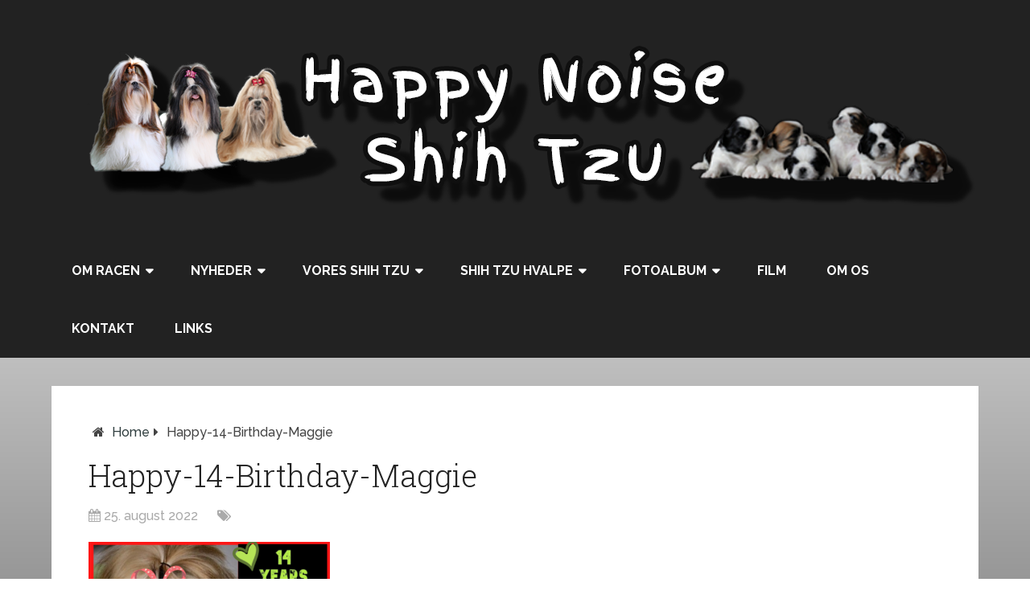

--- FILE ---
content_type: text/html; charset=UTF-8
request_url: https://happynoise.dk/2022/08/25/18-8-2022-14-aars-foedselsdag/happy-14-birthday-maggie/
body_size: 14947
content:
<!DOCTYPE html>
<html class="no-js" lang="da-DK">
<head itemscope itemtype="http://schema.org/WebSite">
	<meta charset="UTF-8">
	<!-- Always force latest IE rendering engine (even in intranet) & Chrome Frame -->
	<!--[if IE ]>
	<meta http-equiv="X-UA-Compatible" content="IE=edge,chrome=1">
	<![endif]-->
	<link rel="profile" href="http://gmpg.org/xfn/11" />
	
        
        
        
                    <meta name="viewport" content="width=device-width, initial-scale=1">
            <meta name="apple-mobile-web-app-capable" content="yes">
            <meta name="apple-mobile-web-app-status-bar-style" content="black">
        
                                    <link rel="prefetch" href="https://happynoise.dk">
                <link rel="prerender" href="https://happynoise.dk">
                    
        <meta itemprop="name" content="Happy Noise Shih Tzu" />
        <meta itemprop="url" content="https://happynoise.dk" />

                                        	<link rel="pingback" href="https://happynoise.dk/xmlrpc.php" />
	<meta name='robots' content='index, follow, max-image-preview:large, max-snippet:-1, max-video-preview:-1' />
<script type="text/javascript">document.documentElement.className = document.documentElement.className.replace( /\bno-js\b/,'js' );</script>
	<!-- This site is optimized with the Yoast SEO plugin v26.5 - https://yoast.com/wordpress/plugins/seo/ -->
	<title>Happy-14-Birthday-Maggie - Happy Noise Shih Tzu</title>
	<link rel="canonical" href="https://happynoise.dk/2022/08/25/18-8-2022-14-aars-foedselsdag/happy-14-birthday-maggie/" />
	<script type="application/ld+json" class="yoast-schema-graph">{"@context":"https://schema.org","@graph":[{"@type":"WebPage","@id":"https://happynoise.dk/2022/08/25/18-8-2022-14-aars-foedselsdag/happy-14-birthday-maggie/","url":"https://happynoise.dk/2022/08/25/18-8-2022-14-aars-foedselsdag/happy-14-birthday-maggie/","name":"Happy-14-Birthday-Maggie - Happy Noise Shih Tzu","isPartOf":{"@id":"https://happynoise.dk/#website"},"primaryImageOfPage":{"@id":"https://happynoise.dk/2022/08/25/18-8-2022-14-aars-foedselsdag/happy-14-birthday-maggie/#primaryimage"},"image":{"@id":"https://happynoise.dk/2022/08/25/18-8-2022-14-aars-foedselsdag/happy-14-birthday-maggie/#primaryimage"},"thumbnailUrl":"https://happynoise.dk/wp-content/uploads/2022/08/Happy-14-Birthday-Maggie.png","datePublished":"2022-08-25T07:08:50+00:00","breadcrumb":{"@id":"https://happynoise.dk/2022/08/25/18-8-2022-14-aars-foedselsdag/happy-14-birthday-maggie/#breadcrumb"},"inLanguage":"da-DK","potentialAction":[{"@type":"ReadAction","target":["https://happynoise.dk/2022/08/25/18-8-2022-14-aars-foedselsdag/happy-14-birthday-maggie/"]}]},{"@type":"ImageObject","inLanguage":"da-DK","@id":"https://happynoise.dk/2022/08/25/18-8-2022-14-aars-foedselsdag/happy-14-birthday-maggie/#primaryimage","url":"https://happynoise.dk/wp-content/uploads/2022/08/Happy-14-Birthday-Maggie.png","contentUrl":"https://happynoise.dk/wp-content/uploads/2022/08/Happy-14-Birthday-Maggie.png","width":940,"height":788},{"@type":"BreadcrumbList","@id":"https://happynoise.dk/2022/08/25/18-8-2022-14-aars-foedselsdag/happy-14-birthday-maggie/#breadcrumb","itemListElement":[{"@type":"ListItem","position":1,"name":"Hjem","item":"https://happynoise.dk/"},{"@type":"ListItem","position":2,"name":"18/8-2022 14 års fødselsdag!","item":"https://happynoise.dk/2022/08/25/18-8-2022-14-aars-foedselsdag/"},{"@type":"ListItem","position":3,"name":"Happy-14-Birthday-Maggie"}]},{"@type":"WebSite","@id":"https://happynoise.dk/#website","url":"https://happynoise.dk/","name":"Happy Noise Shih Tzu","description":"Happy Noise Shih Tzu","potentialAction":[{"@type":"SearchAction","target":{"@type":"EntryPoint","urlTemplate":"https://happynoise.dk/?s={search_term_string}"},"query-input":{"@type":"PropertyValueSpecification","valueRequired":true,"valueName":"search_term_string"}}],"inLanguage":"da-DK"}]}</script>
	<!-- / Yoast SEO plugin. -->


<link rel="alternate" type="application/rss+xml" title="Happy Noise Shih Tzu &raquo; Feed" href="https://happynoise.dk/feed/" />
<link rel="alternate" type="application/rss+xml" title="Happy Noise Shih Tzu &raquo;-kommentar-feed" href="https://happynoise.dk/comments/feed/" />
<link rel="alternate" type="application/rss+xml" title="Happy Noise Shih Tzu &raquo; Happy-14-Birthday-Maggie-kommentar-feed" href="https://happynoise.dk/2022/08/25/18-8-2022-14-aars-foedselsdag/happy-14-birthday-maggie/feed/" />
<link rel="alternate" title="oEmbed (JSON)" type="application/json+oembed" href="https://happynoise.dk/wp-json/oembed/1.0/embed?url=https%3A%2F%2Fhappynoise.dk%2F2022%2F08%2F25%2F18-8-2022-14-aars-foedselsdag%2Fhappy-14-birthday-maggie%2F" />
<link rel="alternate" title="oEmbed (XML)" type="text/xml+oembed" href="https://happynoise.dk/wp-json/oembed/1.0/embed?url=https%3A%2F%2Fhappynoise.dk%2F2022%2F08%2F25%2F18-8-2022-14-aars-foedselsdag%2Fhappy-14-birthday-maggie%2F&#038;format=xml" />
		<!-- This site uses the Google Analytics by MonsterInsights plugin v9.10.1 - Using Analytics tracking - https://www.monsterinsights.com/ -->
							<script src="//www.googletagmanager.com/gtag/js?id=G-DQNKLBV23M"  data-cfasync="false" data-wpfc-render="false" type="text/javascript" async></script>
			<script data-cfasync="false" data-wpfc-render="false" type="text/javascript">
				var mi_version = '9.10.1';
				var mi_track_user = true;
				var mi_no_track_reason = '';
								var MonsterInsightsDefaultLocations = {"page_location":"https:\/\/happynoise.dk\/2022\/08\/25\/18-8-2022-14-aars-foedselsdag\/happy-14-birthday-maggie\/"};
								if ( typeof MonsterInsightsPrivacyGuardFilter === 'function' ) {
					var MonsterInsightsLocations = (typeof MonsterInsightsExcludeQuery === 'object') ? MonsterInsightsPrivacyGuardFilter( MonsterInsightsExcludeQuery ) : MonsterInsightsPrivacyGuardFilter( MonsterInsightsDefaultLocations );
				} else {
					var MonsterInsightsLocations = (typeof MonsterInsightsExcludeQuery === 'object') ? MonsterInsightsExcludeQuery : MonsterInsightsDefaultLocations;
				}

								var disableStrs = [
										'ga-disable-G-DQNKLBV23M',
									];

				/* Function to detect opted out users */
				function __gtagTrackerIsOptedOut() {
					for (var index = 0; index < disableStrs.length; index++) {
						if (document.cookie.indexOf(disableStrs[index] + '=true') > -1) {
							return true;
						}
					}

					return false;
				}

				/* Disable tracking if the opt-out cookie exists. */
				if (__gtagTrackerIsOptedOut()) {
					for (var index = 0; index < disableStrs.length; index++) {
						window[disableStrs[index]] = true;
					}
				}

				/* Opt-out function */
				function __gtagTrackerOptout() {
					for (var index = 0; index < disableStrs.length; index++) {
						document.cookie = disableStrs[index] + '=true; expires=Thu, 31 Dec 2099 23:59:59 UTC; path=/';
						window[disableStrs[index]] = true;
					}
				}

				if ('undefined' === typeof gaOptout) {
					function gaOptout() {
						__gtagTrackerOptout();
					}
				}
								window.dataLayer = window.dataLayer || [];

				window.MonsterInsightsDualTracker = {
					helpers: {},
					trackers: {},
				};
				if (mi_track_user) {
					function __gtagDataLayer() {
						dataLayer.push(arguments);
					}

					function __gtagTracker(type, name, parameters) {
						if (!parameters) {
							parameters = {};
						}

						if (parameters.send_to) {
							__gtagDataLayer.apply(null, arguments);
							return;
						}

						if (type === 'event') {
														parameters.send_to = monsterinsights_frontend.v4_id;
							var hookName = name;
							if (typeof parameters['event_category'] !== 'undefined') {
								hookName = parameters['event_category'] + ':' + name;
							}

							if (typeof MonsterInsightsDualTracker.trackers[hookName] !== 'undefined') {
								MonsterInsightsDualTracker.trackers[hookName](parameters);
							} else {
								__gtagDataLayer('event', name, parameters);
							}
							
						} else {
							__gtagDataLayer.apply(null, arguments);
						}
					}

					__gtagTracker('js', new Date());
					__gtagTracker('set', {
						'developer_id.dZGIzZG': true,
											});
					if ( MonsterInsightsLocations.page_location ) {
						__gtagTracker('set', MonsterInsightsLocations);
					}
										__gtagTracker('config', 'G-DQNKLBV23M', {"forceSSL":"true"} );
										window.gtag = __gtagTracker;										(function () {
						/* https://developers.google.com/analytics/devguides/collection/analyticsjs/ */
						/* ga and __gaTracker compatibility shim. */
						var noopfn = function () {
							return null;
						};
						var newtracker = function () {
							return new Tracker();
						};
						var Tracker = function () {
							return null;
						};
						var p = Tracker.prototype;
						p.get = noopfn;
						p.set = noopfn;
						p.send = function () {
							var args = Array.prototype.slice.call(arguments);
							args.unshift('send');
							__gaTracker.apply(null, args);
						};
						var __gaTracker = function () {
							var len = arguments.length;
							if (len === 0) {
								return;
							}
							var f = arguments[len - 1];
							if (typeof f !== 'object' || f === null || typeof f.hitCallback !== 'function') {
								if ('send' === arguments[0]) {
									var hitConverted, hitObject = false, action;
									if ('event' === arguments[1]) {
										if ('undefined' !== typeof arguments[3]) {
											hitObject = {
												'eventAction': arguments[3],
												'eventCategory': arguments[2],
												'eventLabel': arguments[4],
												'value': arguments[5] ? arguments[5] : 1,
											}
										}
									}
									if ('pageview' === arguments[1]) {
										if ('undefined' !== typeof arguments[2]) {
											hitObject = {
												'eventAction': 'page_view',
												'page_path': arguments[2],
											}
										}
									}
									if (typeof arguments[2] === 'object') {
										hitObject = arguments[2];
									}
									if (typeof arguments[5] === 'object') {
										Object.assign(hitObject, arguments[5]);
									}
									if ('undefined' !== typeof arguments[1].hitType) {
										hitObject = arguments[1];
										if ('pageview' === hitObject.hitType) {
											hitObject.eventAction = 'page_view';
										}
									}
									if (hitObject) {
										action = 'timing' === arguments[1].hitType ? 'timing_complete' : hitObject.eventAction;
										hitConverted = mapArgs(hitObject);
										__gtagTracker('event', action, hitConverted);
									}
								}
								return;
							}

							function mapArgs(args) {
								var arg, hit = {};
								var gaMap = {
									'eventCategory': 'event_category',
									'eventAction': 'event_action',
									'eventLabel': 'event_label',
									'eventValue': 'event_value',
									'nonInteraction': 'non_interaction',
									'timingCategory': 'event_category',
									'timingVar': 'name',
									'timingValue': 'value',
									'timingLabel': 'event_label',
									'page': 'page_path',
									'location': 'page_location',
									'title': 'page_title',
									'referrer' : 'page_referrer',
								};
								for (arg in args) {
																		if (!(!args.hasOwnProperty(arg) || !gaMap.hasOwnProperty(arg))) {
										hit[gaMap[arg]] = args[arg];
									} else {
										hit[arg] = args[arg];
									}
								}
								return hit;
							}

							try {
								f.hitCallback();
							} catch (ex) {
							}
						};
						__gaTracker.create = newtracker;
						__gaTracker.getByName = newtracker;
						__gaTracker.getAll = function () {
							return [];
						};
						__gaTracker.remove = noopfn;
						__gaTracker.loaded = true;
						window['__gaTracker'] = __gaTracker;
					})();
									} else {
										console.log("");
					(function () {
						function __gtagTracker() {
							return null;
						}

						window['__gtagTracker'] = __gtagTracker;
						window['gtag'] = __gtagTracker;
					})();
									}
			</script>
							<!-- / Google Analytics by MonsterInsights -->
		<style id='wp-img-auto-sizes-contain-inline-css' type='text/css'>
img:is([sizes=auto i],[sizes^="auto," i]){contain-intrinsic-size:3000px 1500px}
/*# sourceURL=wp-img-auto-sizes-contain-inline-css */
</style>
<style id='wp-emoji-styles-inline-css' type='text/css'>

	img.wp-smiley, img.emoji {
		display: inline !important;
		border: none !important;
		box-shadow: none !important;
		height: 1em !important;
		width: 1em !important;
		margin: 0 0.07em !important;
		vertical-align: -0.1em !important;
		background: none !important;
		padding: 0 !important;
	}
/*# sourceURL=wp-emoji-styles-inline-css */
</style>
<style id='wp-block-library-inline-css' type='text/css'>
:root{--wp-block-synced-color:#7a00df;--wp-block-synced-color--rgb:122,0,223;--wp-bound-block-color:var(--wp-block-synced-color);--wp-editor-canvas-background:#ddd;--wp-admin-theme-color:#007cba;--wp-admin-theme-color--rgb:0,124,186;--wp-admin-theme-color-darker-10:#006ba1;--wp-admin-theme-color-darker-10--rgb:0,107,160.5;--wp-admin-theme-color-darker-20:#005a87;--wp-admin-theme-color-darker-20--rgb:0,90,135;--wp-admin-border-width-focus:2px}@media (min-resolution:192dpi){:root{--wp-admin-border-width-focus:1.5px}}.wp-element-button{cursor:pointer}:root .has-very-light-gray-background-color{background-color:#eee}:root .has-very-dark-gray-background-color{background-color:#313131}:root .has-very-light-gray-color{color:#eee}:root .has-very-dark-gray-color{color:#313131}:root .has-vivid-green-cyan-to-vivid-cyan-blue-gradient-background{background:linear-gradient(135deg,#00d084,#0693e3)}:root .has-purple-crush-gradient-background{background:linear-gradient(135deg,#34e2e4,#4721fb 50%,#ab1dfe)}:root .has-hazy-dawn-gradient-background{background:linear-gradient(135deg,#faaca8,#dad0ec)}:root .has-subdued-olive-gradient-background{background:linear-gradient(135deg,#fafae1,#67a671)}:root .has-atomic-cream-gradient-background{background:linear-gradient(135deg,#fdd79a,#004a59)}:root .has-nightshade-gradient-background{background:linear-gradient(135deg,#330968,#31cdcf)}:root .has-midnight-gradient-background{background:linear-gradient(135deg,#020381,#2874fc)}:root{--wp--preset--font-size--normal:16px;--wp--preset--font-size--huge:42px}.has-regular-font-size{font-size:1em}.has-larger-font-size{font-size:2.625em}.has-normal-font-size{font-size:var(--wp--preset--font-size--normal)}.has-huge-font-size{font-size:var(--wp--preset--font-size--huge)}.has-text-align-center{text-align:center}.has-text-align-left{text-align:left}.has-text-align-right{text-align:right}.has-fit-text{white-space:nowrap!important}#end-resizable-editor-section{display:none}.aligncenter{clear:both}.items-justified-left{justify-content:flex-start}.items-justified-center{justify-content:center}.items-justified-right{justify-content:flex-end}.items-justified-space-between{justify-content:space-between}.screen-reader-text{border:0;clip-path:inset(50%);height:1px;margin:-1px;overflow:hidden;padding:0;position:absolute;width:1px;word-wrap:normal!important}.screen-reader-text:focus{background-color:#ddd;clip-path:none;color:#444;display:block;font-size:1em;height:auto;left:5px;line-height:normal;padding:15px 23px 14px;text-decoration:none;top:5px;width:auto;z-index:100000}html :where(.has-border-color){border-style:solid}html :where([style*=border-top-color]){border-top-style:solid}html :where([style*=border-right-color]){border-right-style:solid}html :where([style*=border-bottom-color]){border-bottom-style:solid}html :where([style*=border-left-color]){border-left-style:solid}html :where([style*=border-width]){border-style:solid}html :where([style*=border-top-width]){border-top-style:solid}html :where([style*=border-right-width]){border-right-style:solid}html :where([style*=border-bottom-width]){border-bottom-style:solid}html :where([style*=border-left-width]){border-left-style:solid}html :where(img[class*=wp-image-]){height:auto;max-width:100%}:where(figure){margin:0 0 1em}html :where(.is-position-sticky){--wp-admin--admin-bar--position-offset:var(--wp-admin--admin-bar--height,0px)}@media screen and (max-width:600px){html :where(.is-position-sticky){--wp-admin--admin-bar--position-offset:0px}}

/*# sourceURL=wp-block-library-inline-css */
</style><style id='global-styles-inline-css' type='text/css'>
:root{--wp--preset--aspect-ratio--square: 1;--wp--preset--aspect-ratio--4-3: 4/3;--wp--preset--aspect-ratio--3-4: 3/4;--wp--preset--aspect-ratio--3-2: 3/2;--wp--preset--aspect-ratio--2-3: 2/3;--wp--preset--aspect-ratio--16-9: 16/9;--wp--preset--aspect-ratio--9-16: 9/16;--wp--preset--color--black: #000000;--wp--preset--color--cyan-bluish-gray: #abb8c3;--wp--preset--color--white: #ffffff;--wp--preset--color--pale-pink: #f78da7;--wp--preset--color--vivid-red: #cf2e2e;--wp--preset--color--luminous-vivid-orange: #ff6900;--wp--preset--color--luminous-vivid-amber: #fcb900;--wp--preset--color--light-green-cyan: #7bdcb5;--wp--preset--color--vivid-green-cyan: #00d084;--wp--preset--color--pale-cyan-blue: #8ed1fc;--wp--preset--color--vivid-cyan-blue: #0693e3;--wp--preset--color--vivid-purple: #9b51e0;--wp--preset--gradient--vivid-cyan-blue-to-vivid-purple: linear-gradient(135deg,rgb(6,147,227) 0%,rgb(155,81,224) 100%);--wp--preset--gradient--light-green-cyan-to-vivid-green-cyan: linear-gradient(135deg,rgb(122,220,180) 0%,rgb(0,208,130) 100%);--wp--preset--gradient--luminous-vivid-amber-to-luminous-vivid-orange: linear-gradient(135deg,rgb(252,185,0) 0%,rgb(255,105,0) 100%);--wp--preset--gradient--luminous-vivid-orange-to-vivid-red: linear-gradient(135deg,rgb(255,105,0) 0%,rgb(207,46,46) 100%);--wp--preset--gradient--very-light-gray-to-cyan-bluish-gray: linear-gradient(135deg,rgb(238,238,238) 0%,rgb(169,184,195) 100%);--wp--preset--gradient--cool-to-warm-spectrum: linear-gradient(135deg,rgb(74,234,220) 0%,rgb(151,120,209) 20%,rgb(207,42,186) 40%,rgb(238,44,130) 60%,rgb(251,105,98) 80%,rgb(254,248,76) 100%);--wp--preset--gradient--blush-light-purple: linear-gradient(135deg,rgb(255,206,236) 0%,rgb(152,150,240) 100%);--wp--preset--gradient--blush-bordeaux: linear-gradient(135deg,rgb(254,205,165) 0%,rgb(254,45,45) 50%,rgb(107,0,62) 100%);--wp--preset--gradient--luminous-dusk: linear-gradient(135deg,rgb(255,203,112) 0%,rgb(199,81,192) 50%,rgb(65,88,208) 100%);--wp--preset--gradient--pale-ocean: linear-gradient(135deg,rgb(255,245,203) 0%,rgb(182,227,212) 50%,rgb(51,167,181) 100%);--wp--preset--gradient--electric-grass: linear-gradient(135deg,rgb(202,248,128) 0%,rgb(113,206,126) 100%);--wp--preset--gradient--midnight: linear-gradient(135deg,rgb(2,3,129) 0%,rgb(40,116,252) 100%);--wp--preset--font-size--small: 13px;--wp--preset--font-size--medium: 20px;--wp--preset--font-size--large: 36px;--wp--preset--font-size--x-large: 42px;--wp--preset--spacing--20: 0.44rem;--wp--preset--spacing--30: 0.67rem;--wp--preset--spacing--40: 1rem;--wp--preset--spacing--50: 1.5rem;--wp--preset--spacing--60: 2.25rem;--wp--preset--spacing--70: 3.38rem;--wp--preset--spacing--80: 5.06rem;--wp--preset--shadow--natural: 6px 6px 9px rgba(0, 0, 0, 0.2);--wp--preset--shadow--deep: 12px 12px 50px rgba(0, 0, 0, 0.4);--wp--preset--shadow--sharp: 6px 6px 0px rgba(0, 0, 0, 0.2);--wp--preset--shadow--outlined: 6px 6px 0px -3px rgb(255, 255, 255), 6px 6px rgb(0, 0, 0);--wp--preset--shadow--crisp: 6px 6px 0px rgb(0, 0, 0);}:where(.is-layout-flex){gap: 0.5em;}:where(.is-layout-grid){gap: 0.5em;}body .is-layout-flex{display: flex;}.is-layout-flex{flex-wrap: wrap;align-items: center;}.is-layout-flex > :is(*, div){margin: 0;}body .is-layout-grid{display: grid;}.is-layout-grid > :is(*, div){margin: 0;}:where(.wp-block-columns.is-layout-flex){gap: 2em;}:where(.wp-block-columns.is-layout-grid){gap: 2em;}:where(.wp-block-post-template.is-layout-flex){gap: 1.25em;}:where(.wp-block-post-template.is-layout-grid){gap: 1.25em;}.has-black-color{color: var(--wp--preset--color--black) !important;}.has-cyan-bluish-gray-color{color: var(--wp--preset--color--cyan-bluish-gray) !important;}.has-white-color{color: var(--wp--preset--color--white) !important;}.has-pale-pink-color{color: var(--wp--preset--color--pale-pink) !important;}.has-vivid-red-color{color: var(--wp--preset--color--vivid-red) !important;}.has-luminous-vivid-orange-color{color: var(--wp--preset--color--luminous-vivid-orange) !important;}.has-luminous-vivid-amber-color{color: var(--wp--preset--color--luminous-vivid-amber) !important;}.has-light-green-cyan-color{color: var(--wp--preset--color--light-green-cyan) !important;}.has-vivid-green-cyan-color{color: var(--wp--preset--color--vivid-green-cyan) !important;}.has-pale-cyan-blue-color{color: var(--wp--preset--color--pale-cyan-blue) !important;}.has-vivid-cyan-blue-color{color: var(--wp--preset--color--vivid-cyan-blue) !important;}.has-vivid-purple-color{color: var(--wp--preset--color--vivid-purple) !important;}.has-black-background-color{background-color: var(--wp--preset--color--black) !important;}.has-cyan-bluish-gray-background-color{background-color: var(--wp--preset--color--cyan-bluish-gray) !important;}.has-white-background-color{background-color: var(--wp--preset--color--white) !important;}.has-pale-pink-background-color{background-color: var(--wp--preset--color--pale-pink) !important;}.has-vivid-red-background-color{background-color: var(--wp--preset--color--vivid-red) !important;}.has-luminous-vivid-orange-background-color{background-color: var(--wp--preset--color--luminous-vivid-orange) !important;}.has-luminous-vivid-amber-background-color{background-color: var(--wp--preset--color--luminous-vivid-amber) !important;}.has-light-green-cyan-background-color{background-color: var(--wp--preset--color--light-green-cyan) !important;}.has-vivid-green-cyan-background-color{background-color: var(--wp--preset--color--vivid-green-cyan) !important;}.has-pale-cyan-blue-background-color{background-color: var(--wp--preset--color--pale-cyan-blue) !important;}.has-vivid-cyan-blue-background-color{background-color: var(--wp--preset--color--vivid-cyan-blue) !important;}.has-vivid-purple-background-color{background-color: var(--wp--preset--color--vivid-purple) !important;}.has-black-border-color{border-color: var(--wp--preset--color--black) !important;}.has-cyan-bluish-gray-border-color{border-color: var(--wp--preset--color--cyan-bluish-gray) !important;}.has-white-border-color{border-color: var(--wp--preset--color--white) !important;}.has-pale-pink-border-color{border-color: var(--wp--preset--color--pale-pink) !important;}.has-vivid-red-border-color{border-color: var(--wp--preset--color--vivid-red) !important;}.has-luminous-vivid-orange-border-color{border-color: var(--wp--preset--color--luminous-vivid-orange) !important;}.has-luminous-vivid-amber-border-color{border-color: var(--wp--preset--color--luminous-vivid-amber) !important;}.has-light-green-cyan-border-color{border-color: var(--wp--preset--color--light-green-cyan) !important;}.has-vivid-green-cyan-border-color{border-color: var(--wp--preset--color--vivid-green-cyan) !important;}.has-pale-cyan-blue-border-color{border-color: var(--wp--preset--color--pale-cyan-blue) !important;}.has-vivid-cyan-blue-border-color{border-color: var(--wp--preset--color--vivid-cyan-blue) !important;}.has-vivid-purple-border-color{border-color: var(--wp--preset--color--vivid-purple) !important;}.has-vivid-cyan-blue-to-vivid-purple-gradient-background{background: var(--wp--preset--gradient--vivid-cyan-blue-to-vivid-purple) !important;}.has-light-green-cyan-to-vivid-green-cyan-gradient-background{background: var(--wp--preset--gradient--light-green-cyan-to-vivid-green-cyan) !important;}.has-luminous-vivid-amber-to-luminous-vivid-orange-gradient-background{background: var(--wp--preset--gradient--luminous-vivid-amber-to-luminous-vivid-orange) !important;}.has-luminous-vivid-orange-to-vivid-red-gradient-background{background: var(--wp--preset--gradient--luminous-vivid-orange-to-vivid-red) !important;}.has-very-light-gray-to-cyan-bluish-gray-gradient-background{background: var(--wp--preset--gradient--very-light-gray-to-cyan-bluish-gray) !important;}.has-cool-to-warm-spectrum-gradient-background{background: var(--wp--preset--gradient--cool-to-warm-spectrum) !important;}.has-blush-light-purple-gradient-background{background: var(--wp--preset--gradient--blush-light-purple) !important;}.has-blush-bordeaux-gradient-background{background: var(--wp--preset--gradient--blush-bordeaux) !important;}.has-luminous-dusk-gradient-background{background: var(--wp--preset--gradient--luminous-dusk) !important;}.has-pale-ocean-gradient-background{background: var(--wp--preset--gradient--pale-ocean) !important;}.has-electric-grass-gradient-background{background: var(--wp--preset--gradient--electric-grass) !important;}.has-midnight-gradient-background{background: var(--wp--preset--gradient--midnight) !important;}.has-small-font-size{font-size: var(--wp--preset--font-size--small) !important;}.has-medium-font-size{font-size: var(--wp--preset--font-size--medium) !important;}.has-large-font-size{font-size: var(--wp--preset--font-size--large) !important;}.has-x-large-font-size{font-size: var(--wp--preset--font-size--x-large) !important;}
/*# sourceURL=global-styles-inline-css */
</style>

<style id='classic-theme-styles-inline-css' type='text/css'>
/*! This file is auto-generated */
.wp-block-button__link{color:#fff;background-color:#32373c;border-radius:9999px;box-shadow:none;text-decoration:none;padding:calc(.667em + 2px) calc(1.333em + 2px);font-size:1.125em}.wp-block-file__button{background:#32373c;color:#fff;text-decoration:none}
/*# sourceURL=/wp-includes/css/classic-themes.min.css */
</style>
<link rel='stylesheet' id='schema-stylesheet-css' href='https://happynoise.dk/wp-content/themes/mts_schema/style.css' type='text/css' media='all' />
<style id='schema-stylesheet-inline-css' type='text/css'>

         body {background: #eeeeee;background: -moz-linear-gradient(top, #ffffff 0%, #000000 100%);background: -webkit-gradient(linear, left top, left bottom, color-stop(0%,#ffffff), color-stop(100%,#000000));background: -webkit-linear-gradient(top, #ffffff 0%,#000000 100%);background: -o-linear-gradient(top, #ffffff 0%,#000000 100%);background: -ms-linear-gradient(top, #ffffff 0%,#000000 100%);background: linear-gradient(to bottom, #ffffff 0%,#000000 100%);filter: progid:DXImageTransform.Microsoft.gradient( startColorstr='#ffffff', endColorstr='#000000',GradientType=0 );}
        .pace .pace-progress, #mobile-menu-wrapper ul li a:hover, .page-numbers.current, .pagination a:hover, .single .pagination a:hover .current { background: #313f40; }
        .postauthor h5, .single_post a, .textwidget a, .pnavigation2 a, .sidebar.c-4-12 a:hover, footer .widget li a:hover, .sidebar.c-4-12 a:hover, .reply a, .title a:hover, .post-info a:hover, .widget .thecomment, #tabber .inside li a:hover, .readMore a:hover, .fn a, a, a:hover, #secondary-navigation .navigation ul li a:hover, .readMore a, #primary-navigation a:hover, #secondary-navigation .navigation ul .current-menu-item a, .widget .wp_review_tab_widget_content a, .sidebar .wpt_widget_content a { color:#313f40; }
         a#pull, #commentform input#submit, #mtscontact_submit, .mts-subscribe input[type='submit'], .widget_product_search input[type='submit'], #move-to-top:hover, .currenttext, .pagination a:hover, .pagination .nav-previous a:hover, .pagination .nav-next a:hover, #load-posts a:hover, .single .pagination a:hover .currenttext, .single .pagination > .current .currenttext, #tabber ul.tabs li a.selected, .tagcloud a, .navigation ul .sfHover a, .woocommerce a.button, .woocommerce-page a.button, .woocommerce button.button, .woocommerce-page button.button, .woocommerce input.button, .woocommerce-page input.button, .woocommerce #respond input#submit, .woocommerce-page #respond input#submit, .woocommerce #content input.button, .woocommerce-page #content input.button, .woocommerce .bypostauthor:after, #searchsubmit, .woocommerce nav.woocommerce-pagination ul li span.current, .woocommerce-page nav.woocommerce-pagination ul li span.current, .woocommerce #content nav.woocommerce-pagination ul li span.current, .woocommerce-page #content nav.woocommerce-pagination ul li span.current, .woocommerce nav.woocommerce-pagination ul li a:hover, .woocommerce-page nav.woocommerce-pagination ul li a:hover, .woocommerce #content nav.woocommerce-pagination ul li a:hover, .woocommerce-page #content nav.woocommerce-pagination ul li a:hover, .woocommerce nav.woocommerce-pagination ul li a:focus, .woocommerce-page nav.woocommerce-pagination ul li a:focus, .woocommerce #content nav.woocommerce-pagination ul li a:focus, .woocommerce-page #content nav.woocommerce-pagination ul li a:focus, .woocommerce a.button, .woocommerce-page a.button, .woocommerce button.button, .woocommerce-page button.button, .woocommerce input.button, .woocommerce-page input.button, .woocommerce #respond input#submit, .woocommerce-page #respond input#submit, .woocommerce #content input.button, .woocommerce-page #content input.button, .latestPost-review-wrapper, .latestPost .review-type-circle.latestPost-review-wrapper, #wpmm-megamenu .review-total-only, .sbutton, #searchsubmit, .widget .wpt_widget_content #tags-tab-content ul li a, .widget .review-total-only.large-thumb, #add_payment_method .wc-proceed-to-checkout a.checkout-button, .woocommerce-cart .wc-proceed-to-checkout a.checkout-button, .woocommerce-checkout .wc-proceed-to-checkout a.checkout-button, .woocommerce #respond input#submit.alt:hover, .woocommerce a.button.alt:hover, .woocommerce button.button.alt:hover, .woocommerce input.button.alt:hover, .woocommerce #respond input#submit.alt, .woocommerce a.button.alt, .woocommerce button.button.alt, .woocommerce input.button.alt, .woocommerce-account .woocommerce-MyAccount-navigation li.is-active { background-color:#313f40; color: #fff!important; }
        .related-posts .title a:hover, .latestPost .title a { color: #313f40; }
        .navigation #wpmm-megamenu .wpmm-pagination a { background-color: #313f40!important; }
        footer {background-color:#222222; }
        footer {background-image: url( https://happynoise.dk/wp-content/themes/mts_schema/images/nobg.png );}
        .copyrights { background-color: #ffffff; }
        .flex-control-thumbs .flex-active{ border-top:3px solid #313f40;}
        .wpmm-megamenu-showing.wpmm-light-scheme { background-color:#313f40!important; }
        
        .shareit { top: 282px; left: auto; margin: 0 0 0 -135px; width: 90px; position: fixed; padding: 5px; border:none; border-right: 0;}
		.share-item {margin: 2px;}
        
        
        
        .sidebar-meta {
display: none;
}

.widget-title {
display: none;
}

#sbutton {
display: none;
}

.logo-wrap {
    background: #222 none repeat scroll 0 0;
    float: none;
    text-align: center;
}
#header h1, #header h2 {
    float: none;
}
			
/*# sourceURL=schema-stylesheet-inline-css */
</style>
<link rel='stylesheet' id='responsive-css' href='https://happynoise.dk/wp-content/themes/mts_schema/css/responsive.css' type='text/css' media='all' />
<link rel='stylesheet' id='magnificPopup-css' href='https://happynoise.dk/wp-content/themes/mts_schema/css/magnific-popup.css' type='text/css' media='all' />
<link rel='stylesheet' id='fontawesome-css' href='https://happynoise.dk/wp-content/themes/mts_schema/css/font-awesome.min.css' type='text/css' media='all' />
<script type="text/javascript" src="https://happynoise.dk/wp-content/plugins/google-analytics-for-wordpress/assets/js/frontend-gtag.min.js" id="monsterinsights-frontend-script-js" async="async" data-wp-strategy="async"></script>
<script data-cfasync="false" data-wpfc-render="false" type="text/javascript" id='monsterinsights-frontend-script-js-extra'>/* <![CDATA[ */
var monsterinsights_frontend = {"js_events_tracking":"true","download_extensions":"doc,pdf,ppt,zip,xls,docx,pptx,xlsx","inbound_paths":"[]","home_url":"https:\/\/happynoise.dk","hash_tracking":"false","v4_id":"G-DQNKLBV23M"};/* ]]> */
</script>
<script type="text/javascript" src="https://happynoise.dk/wp-includes/js/jquery/jquery.min.js" id="jquery-core-js"></script>
<script type="text/javascript" src="https://happynoise.dk/wp-includes/js/jquery/jquery-migrate.min.js" id="jquery-migrate-js"></script>
<script type="text/javascript" id="customscript-js-extra">
/* <![CDATA[ */
var mts_customscript = {"responsive":"1","nav_menu":"secondary"};
//# sourceURL=customscript-js-extra
/* ]]> */
</script>
<script type="text/javascript" async="async" src="https://happynoise.dk/wp-content/themes/mts_schema/js/customscript.js" id="customscript-js"></script>
<script type="text/javascript" id="mts_ajax-js-extra">
/* <![CDATA[ */
var mts_ajax_search = {"url":"https://happynoise.dk/wp-admin/admin-ajax.php","ajax_search":"1"};
//# sourceURL=mts_ajax-js-extra
/* ]]> */
</script>
<script type="text/javascript" async="async" src="https://happynoise.dk/wp-content/themes/mts_schema/js/ajax.js" id="mts_ajax-js"></script>
<link rel="https://api.w.org/" href="https://happynoise.dk/wp-json/" /><link rel="alternate" title="JSON" type="application/json" href="https://happynoise.dk/wp-json/wp/v2/media/5713" /><link rel="EditURI" type="application/rsd+xml" title="RSD" href="https://happynoise.dk/xmlrpc.php?rsd" />
<meta name="generator" content="WordPress 6.9" />
<link rel='shortlink' href='https://happynoise.dk/?p=5713' />
<script type="text/javascript">
(function(url){
	if(/(?:Chrome\/26\.0\.1410\.63 Safari\/537\.31|WordfenceTestMonBot)/.test(navigator.userAgent)){ return; }
	var addEvent = function(evt, handler) {
		if (window.addEventListener) {
			document.addEventListener(evt, handler, false);
		} else if (window.attachEvent) {
			document.attachEvent('on' + evt, handler);
		}
	};
	var removeEvent = function(evt, handler) {
		if (window.removeEventListener) {
			document.removeEventListener(evt, handler, false);
		} else if (window.detachEvent) {
			document.detachEvent('on' + evt, handler);
		}
	};
	var evts = 'contextmenu dblclick drag dragend dragenter dragleave dragover dragstart drop keydown keypress keyup mousedown mousemove mouseout mouseover mouseup mousewheel scroll'.split(' ');
	var logHuman = function() {
		if (window.wfLogHumanRan) { return; }
		window.wfLogHumanRan = true;
		var wfscr = document.createElement('script');
		wfscr.type = 'text/javascript';
		wfscr.async = true;
		wfscr.src = url + '&r=' + Math.random();
		(document.getElementsByTagName('head')[0]||document.getElementsByTagName('body')[0]).appendChild(wfscr);
		for (var i = 0; i < evts.length; i++) {
			removeEvent(evts[i], logHuman);
		}
	};
	for (var i = 0; i < evts.length; i++) {
		addEvent(evts[i], logHuman);
	}
})('//happynoise.dk/?wordfence_lh=1&hid=6F8AB37B9FBB253EF3FD6C8E3281DB33');
</script><link href="//fonts.googleapis.com/css?family=Roboto+Slab:normal|Raleway:500|Raleway:700|Roboto+Slab:300&amp;subset=latin" rel="stylesheet" type="text/css">
<style type="text/css">
#logo a { font-family: 'Roboto Slab'; font-weight: normal; font-size: 32px; color: #222222;text-transform: uppercase; }
.primary-navigation a { font-family: 'Raleway'; font-weight: 500; font-size: 13px; color: #777777; }
.secondary-navigation a { font-family: 'Raleway'; font-weight: 700; font-size: 16px; color: #ffffff;text-transform: uppercase; }
.latestPost .title a { font-family: 'Roboto Slab'; font-weight: 300; font-size: 38px; color: #0274be; }
.single-title { font-family: 'Roboto Slab'; font-weight: 300; font-size: 38px; color: #222222; }
body { font-family: 'Raleway'; font-weight: 500; font-size: 16px; color: #444444; }
#sidebars .widget h3 { font-family: 'Roboto Slab'; font-weight: normal; font-size: 20px; color: #222222;text-transform: uppercase; }
#sidebars .widget { font-family: 'Raleway'; font-weight: 500; font-size: 16px; color: #444444; }
.footer-widgets h3 { font-family: 'Roboto Slab'; font-weight: normal; font-size: 18px; color: #ffffff;text-transform: uppercase; }
.f-widget a, footer .wpt_widget_content a, footer .wp_review_tab_widget_content a, footer .wpt_tab_widget_content a, footer .widget .wp_review_tab_widget_content a { font-family: 'Raleway'; font-weight: 500; font-size: 16px; color: #999999; }
.footer-widgets, .f-widget .top-posts .comment_num, footer .meta, footer .twitter_time, footer .widget .wpt_widget_content .wpt-postmeta, footer .widget .wpt_comment_content, footer .widget .wpt_excerpt, footer .wp_review_tab_widget_content .wp-review-tab-postmeta, footer .advanced-recent-posts p, footer .popular-posts p, footer .category-posts p { font-family: 'Raleway'; font-weight: 500; font-size: 16px; color: #777777; }
#copyright-note, #copyright-note a { font-family: 'Raleway'; font-weight: 500; font-size: 14px; color: #7e7d7d; }
h1 { font-family: 'Roboto Slab'; font-weight: normal; font-size: 28px; color: #222222; }
h2 { font-family: 'Roboto Slab'; font-weight: normal; font-size: 24px; color: #222222; }
h3 { font-family: 'Roboto Slab'; font-weight: normal; font-size: 22px; color: #222222; }
h4 { font-family: 'Roboto Slab'; font-weight: normal; font-size: 20px; color: #222222; }
h5 { font-family: 'Roboto Slab'; font-weight: normal; font-size: 18px; color: #222222; }
h6 { font-family: 'Roboto Slab'; font-weight: normal; font-size: 16px; color: #222222; }
</style>
</head>
<body id="blog" class="attachment wp-singular attachment-template-default single single-attachment postid-5713 attachmentid-5713 attachment-png wp-theme-mts_schema main" itemscope itemtype="http://schema.org/WebPage">       
	<div class="main-container">
		<header id="site-header" class="main-header logo_in_nav_header" role="banner" itemscope itemtype="http://schema.org/WPHeader">
												<div id="header">
						    <div class="container">
				    						<div class="logo-wrap">
																								  <h2 id="logo" class="image-logo" itemprop="headline">
											<a href="https://happynoise.dk"><img src="https://happynoise.dk/wp-content/uploads/2016/01/artboard-4.png" alt="Happy Noise Shih Tzu" width="1150" height="250" /></a>
										</h2><!-- END #logo -->
																					</div>
										<div id="secondary-navigation" class="secondary-navigation" role="navigation" itemscope itemtype="http://schema.org/SiteNavigationElement">
						<a href="#" id="pull" class="toggle-mobile-menu">Menu</a>
													<nav class="navigation clearfix mobile-menu-wrapper">
																	<ul id="menu-menu" class="menu clearfix"><li id="menu-item-3289" class="menu-item menu-item-type-post_type menu-item-object-page menu-item-has-children menu-item-3289"><a href="https://happynoise.dk/om-racen/">Om racen</a>
<ul class="sub-menu">
	<li id="menu-item-3290" class="menu-item menu-item-type-post_type menu-item-object-page menu-item-3290"><a href="https://happynoise.dk/om-racen/shihtzu-racestandard/">Racestandard</a></li>
	<li id="menu-item-3291" class="menu-item menu-item-type-post_type menu-item-object-page menu-item-3291"><a href="https://happynoise.dk/om-racen/pelspleje/">Pelspleje</a></li>
</ul>
</li>
<li id="menu-item-3283" class="menu-item menu-item-type-post_type menu-item-object-page current_page_parent menu-item-has-children menu-item-3283"><a href="https://happynoise.dk/vores-shih-tzu-nyheder/">Nyheder</a>
<ul class="sub-menu">
	<li id="menu-item-5966" class="menu-item menu-item-type-taxonomy menu-item-object-category menu-item-5966"><a href="https://happynoise.dk/category/nyhed-2023/">Nyhed 2023</a></li>
	<li id="menu-item-5454" class="menu-item menu-item-type-taxonomy menu-item-object-category menu-item-5454"><a href="https://happynoise.dk/category/nyhed-2022/">Nyhed 2022</a></li>
	<li id="menu-item-5452" class="menu-item menu-item-type-taxonomy menu-item-object-category menu-item-5452"><a href="https://happynoise.dk/category/nyhed-2021/">Nyhed 2021</a></li>
	<li id="menu-item-5453" class="menu-item menu-item-type-taxonomy menu-item-object-category menu-item-5453"><a href="https://happynoise.dk/category/nyhed-2020/">Nyhed 2020</a></li>
	<li id="menu-item-4865" class="menu-item menu-item-type-taxonomy menu-item-object-category menu-item-4865"><a href="https://happynoise.dk/category/nyhed-2019/">Nyhed 2019</a></li>
	<li id="menu-item-4216" class="menu-item menu-item-type-taxonomy menu-item-object-category menu-item-4216"><a href="https://happynoise.dk/category/nyhed-2018/">Nyhed 2018</a></li>
	<li id="menu-item-3749" class="menu-item menu-item-type-taxonomy menu-item-object-category menu-item-3749"><a href="https://happynoise.dk/category/nyhed-2017/">Nyhed 2017</a></li>
	<li id="menu-item-3602" class="menu-item menu-item-type-taxonomy menu-item-object-category menu-item-3602"><a href="https://happynoise.dk/category/nyhed-2016/">Nyhed 2016</a></li>
	<li id="menu-item-3601" class="menu-item menu-item-type-taxonomy menu-item-object-category menu-item-3601"><a href="https://happynoise.dk/category/nyhed-2015/">Nyhed 2015</a></li>
	<li id="menu-item-3600" class="menu-item menu-item-type-taxonomy menu-item-object-category menu-item-3600"><a href="https://happynoise.dk/category/nyhed-2014/">Nyhed 2014</a></li>
	<li id="menu-item-3603" class="menu-item menu-item-type-taxonomy menu-item-object-category menu-item-3603"><a href="https://happynoise.dk/category/nyhed-2013/">Nyhed 2013</a></li>
	<li id="menu-item-3604" class="menu-item menu-item-type-post_type menu-item-object-page menu-item-3604"><a href="https://happynoise.dk/vores-shih-tzu-nyheder/2012-arkiv/">2012 (arkiv)</a></li>
	<li id="menu-item-3293" class="menu-item menu-item-type-post_type menu-item-object-page menu-item-3293"><a href="https://happynoise.dk/vores-shih-tzu-nyheder/2011-2/">2011 (arkiv)</a></li>
	<li id="menu-item-3294" class="menu-item menu-item-type-post_type menu-item-object-page menu-item-3294"><a href="https://happynoise.dk/vores-shih-tzu-nyheder/2010-2/">2010 (arkiv)</a></li>
</ul>
</li>
<li id="menu-item-3281" class="menu-item menu-item-type-post_type menu-item-object-page menu-item-has-children menu-item-3281"><a href="https://happynoise.dk/vores-shih-tzu/">Vores Shih Tzu</a>
<ul class="sub-menu">
	<li id="menu-item-3543" class="menu-item menu-item-type-post_type menu-item-object-page menu-item-has-children menu-item-3543"><a href="https://happynoise.dk/vores-shih-tzu/gioia/">Gioia</a>
	<ul class="sub-menu">
		<li id="menu-item-4147" class="menu-item menu-item-type-post_type menu-item-object-page menu-item-has-children menu-item-4147"><a href="https://happynoise.dk/vores-shih-tzu/gioia/gioias-hvalpe-2018/">Gioia´s Hvalpe 2018</a>
		<ul class="sub-menu">
			<li id="menu-item-4162" class="menu-item menu-item-type-post_type menu-item-object-page menu-item-4162"><a href="https://happynoise.dk/vores-shih-tzu/gioia/gioias-hvalpe-2018/hvalp-1/">Hvalp 1</a></li>
			<li id="menu-item-4163" class="menu-item menu-item-type-post_type menu-item-object-page menu-item-4163"><a href="https://happynoise.dk/vores-shih-tzu/gioia/gioias-hvalpe-2018/hvalp-2/">Hvalp 2</a></li>
			<li id="menu-item-4164" class="menu-item menu-item-type-post_type menu-item-object-page menu-item-4164"><a href="https://happynoise.dk/vores-shih-tzu/gioia/gioias-hvalpe-2018/hvalp-3/">Hvalp 3</a></li>
			<li id="menu-item-4165" class="menu-item menu-item-type-post_type menu-item-object-page menu-item-4165"><a href="https://happynoise.dk/vores-shih-tzu/gioia/gioias-hvalpe-2018/hvalp-4/">Hvalp 4</a></li>
			<li id="menu-item-4166" class="menu-item menu-item-type-post_type menu-item-object-page menu-item-4166"><a href="https://happynoise.dk/vores-shih-tzu/gioia/gioias-hvalpe-2018/faelles-billeder/">Fælles billeder</a></li>
			<li id="menu-item-4947" class="menu-item menu-item-type-post_type menu-item-object-page menu-item-4947"><a href="https://happynoise.dk/vores-shih-tzu/gioia/gioias-hvalpe-2018/faelles-billeder/">Fælles billeder</a></li>
		</ul>
</li>
		<li id="menu-item-5286" class="menu-item menu-item-type-post_type menu-item-object-page menu-item-has-children menu-item-5286"><a href="https://happynoise.dk/vores-shih-tzu/gioia/gioias-hvalpe-2021/">Gioia´s hvalpe 2021</a>
		<ul class="sub-menu">
			<li id="menu-item-5285" class="menu-item menu-item-type-post_type menu-item-object-page menu-item-5285"><a href="https://happynoise.dk/vores-shih-tzu/gioia/gioias-hvalpe-2021/hvalp-1/">Hvalp 1</a></li>
			<li id="menu-item-5284" class="menu-item menu-item-type-post_type menu-item-object-page menu-item-5284"><a href="https://happynoise.dk/vores-shih-tzu/gioia/gioias-hvalpe-2021/hvalp-2/">Hvalp 2</a></li>
			<li id="menu-item-5283" class="menu-item menu-item-type-post_type menu-item-object-page menu-item-5283"><a href="https://happynoise.dk/vores-shih-tzu/gioia/gioias-hvalpe-2021/hvalp-3/">Hvalp 3</a></li>
			<li id="menu-item-5282" class="menu-item menu-item-type-post_type menu-item-object-page menu-item-5282"><a href="https://happynoise.dk/vores-shih-tzu/gioia/gioias-hvalpe-2021/hvalp-4/">Hvalp 4</a></li>
			<li id="menu-item-5281" class="menu-item menu-item-type-post_type menu-item-object-page menu-item-5281"><a href="https://happynoise.dk/vores-shih-tzu/gioia/gioias-hvalpe-2021/hvalp-5/">Hvalp 5</a></li>
			<li id="menu-item-5280" class="menu-item menu-item-type-post_type menu-item-object-page menu-item-5280"><a href="https://happynoise.dk/vores-shih-tzu/gioia/gioias-hvalpe-2021/hvalp-6/">Hvalp 6</a></li>
			<li id="menu-item-5279" class="menu-item menu-item-type-post_type menu-item-object-page menu-item-5279"><a href="https://happynoise.dk/vores-shih-tzu/gioia/gioias-hvalpe-2021/faelles-billeder/">Fælles billeder</a></li>
		</ul>
</li>
	</ul>
</li>
	<li id="menu-item-3548" class="menu-item menu-item-type-post_type menu-item-object-page menu-item-has-children menu-item-3548"><a href="https://happynoise.dk/vores-shih-tzu/vita/">Vita</a>
	<ul class="sub-menu">
		<li id="menu-item-4942" class="menu-item menu-item-type-post_type menu-item-object-page menu-item-has-children menu-item-4942"><a href="https://happynoise.dk/vores-shih-tzu/vita/vitas-hvalpe-2020/">Vita´s hvalpe 2020</a>
		<ul class="sub-menu">
			<li id="menu-item-4943" class="menu-item menu-item-type-post_type menu-item-object-page menu-item-4943"><a href="https://happynoise.dk/vores-shih-tzu/vita/vitas-hvalpe-2020/hvalp-1/">Hvalp 1</a></li>
			<li id="menu-item-4944" class="menu-item menu-item-type-post_type menu-item-object-page menu-item-4944"><a href="https://happynoise.dk/vores-shih-tzu/vita/vitas-hvalpe-2020/hvalp-2/">Hvalp 2</a></li>
			<li id="menu-item-4945" class="menu-item menu-item-type-post_type menu-item-object-page menu-item-4945"><a href="https://happynoise.dk/vores-shih-tzu/vita/vitas-hvalpe-2020/hvalp-3/">Hvalp 3</a></li>
			<li id="menu-item-4946" class="menu-item menu-item-type-post_type menu-item-object-page menu-item-4946"><a href="https://happynoise.dk/vores-shih-tzu/vita/vitas-hvalpe-2020/hvalp-4/">Hvalp 4</a></li>
			<li id="menu-item-4950" class="menu-item menu-item-type-post_type menu-item-object-page menu-item-4950"><a href="https://happynoise.dk/vores-shih-tzu/vita/vitas-hvalpe-2020/faelles-billeder/">Fælles billeder</a></li>
		</ul>
</li>
	</ul>
</li>
	<li id="menu-item-4346" class="menu-item menu-item-type-post_type menu-item-object-page menu-item-has-children menu-item-4346"><a href="https://happynoise.dk/vores-shih-tzu/mimi/">Mimi</a>
	<ul class="sub-menu">
		<li id="menu-item-5504" class="menu-item menu-item-type-post_type menu-item-object-page menu-item-has-children menu-item-5504"><a href="https://happynoise.dk/vores-shih-tzu/mimi/mimis-hvalpe-28-3-2022/">Mimi´s hvalpe 2022</a>
		<ul class="sub-menu">
			<li id="menu-item-5510" class="menu-item menu-item-type-post_type menu-item-object-page menu-item-5510"><a href="https://happynoise.dk/vores-shih-tzu/mimi/mimis-hvalpe-28-3-2022/hvalpenes-stamtavle/">Afstaming</a></li>
			<li id="menu-item-5509" class="menu-item menu-item-type-post_type menu-item-object-page menu-item-5509"><a href="https://happynoise.dk/vores-shih-tzu/mimi/mimis-hvalpe-28-3-2022/hvalp-1/">Hvalp 1</a></li>
			<li id="menu-item-5508" class="menu-item menu-item-type-post_type menu-item-object-page menu-item-5508"><a href="https://happynoise.dk/vores-shih-tzu/mimi/mimis-hvalpe-28-3-2022/hvalp-2/">Hvalp 2</a></li>
			<li id="menu-item-5507" class="menu-item menu-item-type-post_type menu-item-object-page menu-item-5507"><a href="https://happynoise.dk/vores-shih-tzu/mimi/mimis-hvalpe-28-3-2022/hvalp-3/">Hvalp 3</a></li>
			<li id="menu-item-5505" class="menu-item menu-item-type-post_type menu-item-object-page menu-item-5505"><a href="https://happynoise.dk/vores-shih-tzu/mimi/mimis-hvalpe-28-3-2022/hvalp-4/">Hvalp 4</a></li>
			<li id="menu-item-5506" class="menu-item menu-item-type-post_type menu-item-object-page menu-item-5506"><a href="https://happynoise.dk/vores-shih-tzu/mimi/mimis-hvalpe-28-3-2022/hvalp-5/">Hvalp 5</a></li>
			<li id="menu-item-5631" class="menu-item menu-item-type-post_type menu-item-object-page menu-item-5631"><a href="https://happynoise.dk/vores-shih-tzu/mimi/mimis-hvalpe-28-3-2022/faelles-hvalpebilleder/">Fælles hvalpebilleder</a></li>
		</ul>
</li>
	</ul>
</li>
	<li id="menu-item-3368" class="menu-item menu-item-type-post_type menu-item-object-page menu-item-3368"><a href="https://happynoise.dk/vores-shih-tzu/pensionister/">Sally</a></li>
	<li id="menu-item-5762" class="menu-item menu-item-type-post_type menu-item-object-page menu-item-5762"><a href="https://happynoise.dk/stella/">Stella</a></li>
	<li id="menu-item-6386" class="menu-item menu-item-type-post_type menu-item-object-page menu-item-6386"><a href="https://happynoise.dk/vores-shih-tzu/tiger/">Tiger</a></li>
	<li id="menu-item-3834" class="menu-item menu-item-type-post_type menu-item-object-page menu-item-has-children menu-item-3834"><a href="https://happynoise.dk/vores-shih-tzu/happy-noise-boys/">Happy Noise Boys</a>
	<ul class="sub-menu">
		<li id="menu-item-5740" class="menu-item menu-item-type-post_type menu-item-object-page menu-item-5740"><a href="https://happynoise.dk/charlie/">Charlie</a></li>
		<li id="menu-item-5739" class="menu-item menu-item-type-post_type menu-item-object-page menu-item-5739"><a href="https://happynoise.dk/nemo/">Nemo</a></li>
		<li id="menu-item-5741" class="menu-item menu-item-type-post_type menu-item-object-page menu-item-5741"><a href="https://happynoise.dk/pelle/">Pelle</a></li>
	</ul>
</li>
	<li id="menu-item-3353" class="menu-item menu-item-type-post_type menu-item-object-page menu-item-has-children menu-item-3353"><a href="https://happynoise.dk/vores-shih-tzu/vi-mindes/">Mindesiden</a>
	<ul class="sub-menu">
		<li id="menu-item-3364" class="menu-item menu-item-type-post_type menu-item-object-page menu-item-3364"><a href="https://happynoise.dk/vores-shih-tzu/vi-mindes/queenie/">Queenie</a></li>
		<li id="menu-item-3365" class="menu-item menu-item-type-post_type menu-item-object-page menu-item-3365"><a href="https://happynoise.dk/vores-shih-tzu/vi-mindes/remi/">Remi</a></li>
		<li id="menu-item-3369" class="menu-item menu-item-type-post_type menu-item-object-page menu-item-has-children menu-item-3369"><a href="https://happynoise.dk/vores-shih-tzu/vi-mindes/kishi/">Kishi</a>
		<ul class="sub-menu">
			<li id="menu-item-3370" class="menu-item menu-item-type-post_type menu-item-object-page menu-item-3370"><a href="https://happynoise.dk/vores-shih-tzu/vi-mindes/kishi/kishis-hvalpe/">Kishi’s hvalpe</a></li>
		</ul>
</li>
		<li id="menu-item-3371" class="menu-item menu-item-type-post_type menu-item-object-page menu-item-has-children menu-item-3371"><a href="https://happynoise.dk/vores-shih-tzu/mai-tai/">Mai Tai</a>
		<ul class="sub-menu">
			<li id="menu-item-3372" class="menu-item menu-item-type-post_type menu-item-object-page menu-item-3372"><a href="https://happynoise.dk/vores-shih-tzu/mai-tai/mai-tais-hvalpe/">Mai-Tai’s hvalpe</a></li>
		</ul>
</li>
		<li id="menu-item-4755" class="menu-item menu-item-type-post_type menu-item-object-page menu-item-4755"><a href="https://happynoise.dk/vores-shih-tzu/vi-mindes/boogie/">Boogie</a></li>
		<li id="menu-item-3282" class="menu-item menu-item-type-post_type menu-item-object-page menu-item-has-children menu-item-3282"><a href="https://happynoise.dk/vores-shih-tzu/pensionister/lotus/">Lotus</a>
		<ul class="sub-menu">
			<li id="menu-item-3284" class="menu-item menu-item-type-post_type menu-item-object-page menu-item-3284"><a href="https://happynoise.dk/vores-shih-tzu/pensionister/lotus/lotuss-hvalpe/">Lotus’s hvalpe</a></li>
		</ul>
</li>
		<li id="menu-item-3287" class="menu-item menu-item-type-post_type menu-item-object-page menu-item-has-children menu-item-3287"><a href="https://happynoise.dk/vores-shih-tzu/bella-vita/">Bella</a>
		<ul class="sub-menu">
			<li id="menu-item-3288" class="menu-item menu-item-type-post_type menu-item-object-page menu-item-has-children menu-item-3288"><a href="https://happynoise.dk/vores-shih-tzu/bella-vita/vi-venter-hvalpe/">Bellas hvalpe 2015</a>
			<ul class="sub-menu">
				<li id="menu-item-3295" class="menu-item menu-item-type-post_type menu-item-object-page menu-item-3295"><a href="https://happynoise.dk/vores-shih-tzu/bella-vita/vi-venter-hvalpe/hvalp-1/">Hvalp 1</a></li>
				<li id="menu-item-3296" class="menu-item menu-item-type-post_type menu-item-object-page menu-item-3296"><a href="https://happynoise.dk/vores-shih-tzu/bella-vita/vi-venter-hvalpe/hvalp-2/">Hvalp 2</a></li>
				<li id="menu-item-3297" class="menu-item menu-item-type-post_type menu-item-object-page menu-item-3297"><a href="https://happynoise.dk/vores-shih-tzu/bella-vita/vi-venter-hvalpe/hvalp-3/">Hvalp 3</a></li>
				<li id="menu-item-3298" class="menu-item menu-item-type-post_type menu-item-object-page menu-item-3298"><a href="https://happynoise.dk/vores-shih-tzu/bella-vita/vi-venter-hvalpe/hvalp-4/">Hvalp 4</a></li>
				<li id="menu-item-3299" class="menu-item menu-item-type-post_type menu-item-object-page menu-item-3299"><a href="https://happynoise.dk/vores-shih-tzu/bella-vita/vi-venter-hvalpe/hvalp-5/">Hvalp 5</a></li>
				<li id="menu-item-3300" class="menu-item menu-item-type-post_type menu-item-object-page menu-item-3300"><a href="https://happynoise.dk/vores-shih-tzu/bella-vita/vi-venter-hvalpe/hvalp-6/">Hvalp 6</a></li>
				<li id="menu-item-3301" class="menu-item menu-item-type-post_type menu-item-object-page menu-item-3301"><a href="https://happynoise.dk/vores-shih-tzu/bella-vita/vi-venter-hvalpe/faelles-billeder/">Fælles billeder</a></li>
			</ul>
</li>
			<li id="menu-item-3884" class="menu-item menu-item-type-post_type menu-item-object-page menu-item-has-children menu-item-3884"><a href="https://happynoise.dk/bellas-hvalpe-2017/">Bellas hvalpe 2017</a>
			<ul class="sub-menu">
				<li id="menu-item-3936" class="menu-item menu-item-type-post_type menu-item-object-page menu-item-3936"><a href="https://happynoise.dk/bellas-hvalpe-2017/hvalp-1/">Hvalp 1</a></li>
				<li id="menu-item-3935" class="menu-item menu-item-type-post_type menu-item-object-page menu-item-3935"><a href="https://happynoise.dk/bellas-hvalpe-2017/hvalp-2/">Hvalp 2</a></li>
				<li id="menu-item-3934" class="menu-item menu-item-type-post_type menu-item-object-page menu-item-3934"><a href="https://happynoise.dk/bellas-hvalpe-2017/faelles-billeder/">Fælles billeder</a></li>
			</ul>
</li>
		</ul>
</li>
		<li id="menu-item-3285" class="menu-item menu-item-type-post_type menu-item-object-page menu-item-has-children menu-item-3285"><a href="https://happynoise.dk/vores-shih-tzu/nullah/">Nullah</a>
		<ul class="sub-menu">
			<li id="menu-item-3286" class="menu-item menu-item-type-post_type menu-item-object-page menu-item-has-children menu-item-3286"><a href="https://happynoise.dk/vores-shih-tzu/nullah/nullahs-hvalpe/">Nullah’s hvalpe</a>
			<ul class="sub-menu">
				<li id="menu-item-3302" class="menu-item menu-item-type-post_type menu-item-object-page menu-item-3302"><a href="https://happynoise.dk/vores-shih-tzu/nullah/nullahs-hvalpe/hvalpefilm/">Hvalpe filmklip</a></li>
				<li id="menu-item-3303" class="menu-item menu-item-type-post_type menu-item-object-page menu-item-3303"><a href="https://happynoise.dk/vores-shih-tzu/nullah/nullahs-hvalpe/hvalp-1/">Hvalp 1</a></li>
				<li id="menu-item-3304" class="menu-item menu-item-type-post_type menu-item-object-page menu-item-3304"><a href="https://happynoise.dk/vores-shih-tzu/nullah/nullahs-hvalpe/hvalp-2/">Hvalp 2</a></li>
				<li id="menu-item-3305" class="menu-item menu-item-type-post_type menu-item-object-page menu-item-3305"><a href="https://happynoise.dk/vores-shih-tzu/nullah/nullahs-hvalpe/hvalp-3/">Hvalp 3</a></li>
				<li id="menu-item-3306" class="menu-item menu-item-type-post_type menu-item-object-page menu-item-3306"><a href="https://happynoise.dk/vores-shih-tzu/nullah/nullahs-hvalpe/hvalp-4/">Hvalp 4</a></li>
				<li id="menu-item-3307" class="menu-item menu-item-type-post_type menu-item-object-page menu-item-3307"><a href="https://happynoise.dk/vores-shih-tzu/nullah/nullahs-hvalpe/hvalp-5/">Hvalp 5</a></li>
				<li id="menu-item-3308" class="menu-item menu-item-type-post_type menu-item-object-page menu-item-3308"><a href="https://happynoise.dk/vores-shih-tzu/nullah/nullahs-hvalpe/hvalp-6/">Hvalp 6</a></li>
				<li id="menu-item-3309" class="menu-item menu-item-type-post_type menu-item-object-page menu-item-3309"><a href="https://happynoise.dk/vores-shih-tzu/nullah/nullahs-hvalpe/faelles-hvalpebilleder/">Fælles hvalpebilleder</a></li>
				<li id="menu-item-3411" class="menu-item menu-item-type-post_type menu-item-object-page menu-item-3411"><a href="https://happynoise.dk/vores-shih-tzu/nullah/nullahs-hvalpe/hvalpene-hos-fotograf/">Hvalpene hos fotograf</a></li>
			</ul>
</li>
		</ul>
</li>
	</ul>
</li>
</ul>
</li>
<li id="menu-item-3310" class="menu-item menu-item-type-post_type menu-item-object-page menu-item-has-children menu-item-3310"><a href="https://happynoise.dk/shih-tzu-hvalpe/">Shih Tzu hvalpe</a>
<ul class="sub-menu">
	<li id="menu-item-3311" class="menu-item menu-item-type-post_type menu-item-object-page menu-item-3311"><a href="https://happynoise.dk/shih-tzu-hvalpe/happy-noise-shih-tzu-hvalpe/">Happy Noise hvalpe</a></li>
	<li id="menu-item-3312" class="menu-item menu-item-type-post_type menu-item-object-page menu-item-3312"><a href="https://happynoise.dk/shih-tzu-hvalpe/hvalpenes-udvikling/">Hvalpenes udvikling</a></li>
</ul>
</li>
<li id="menu-item-3313" class="menu-item menu-item-type-post_type menu-item-object-page menu-item-has-children menu-item-3313"><a href="https://happynoise.dk/fotoalbum/">Fotoalbum</a>
<ul class="sub-menu">
	<li id="menu-item-3420" class="menu-item menu-item-type-post_type menu-item-object-page menu-item-3420"><a href="https://happynoise.dk/billeder-fra-hvalpe-2016/">Billeder fra hvalpe 2016 –</a></li>
	<li id="menu-item-3314" class="menu-item menu-item-type-post_type menu-item-object-page menu-item-3314"><a href="https://happynoise.dk/fotoalbum/billeder-fra-hvalpe-2014/">Billeder fra hvalpe 2014 – 2015</a></li>
	<li id="menu-item-3315" class="menu-item menu-item-type-post_type menu-item-object-page menu-item-3315"><a href="https://happynoise.dk/fotoalbum/billeder-fra-hvalpe-ny/">Billeder fra hvalpe 2012 – 2013</a></li>
	<li id="menu-item-3316" class="menu-item menu-item-type-post_type menu-item-object-page menu-item-3316"><a href="https://happynoise.dk/fotoalbum/billeder-fra-hvalpe-gl/">Billeder fra hvalpe (Gl.)</a></li>
	<li id="menu-item-3317" class="menu-item menu-item-type-post_type menu-item-object-page menu-item-3317"><a href="https://happynoise.dk/fotoalbum/hundeliv/">Hundeliv</a></li>
	<li id="menu-item-3318" class="menu-item menu-item-type-post_type menu-item-object-page menu-item-3318"><a href="https://happynoise.dk/fotoalbum/hverdagsliv/">Hverdagsliv</a></li>
	<li id="menu-item-3319" class="menu-item menu-item-type-post_type menu-item-object-page menu-item-3319"><a href="https://happynoise.dk/fotoalbum/hojdepunkter/">Højdepunkter</a></li>
	<li id="menu-item-3320" class="menu-item menu-item-type-post_type menu-item-object-page menu-item-3320"><a href="https://happynoise.dk/fotoalbum/shih-tzu-traef-2014/">Shih Tzu Træf 2014</a></li>
	<li id="menu-item-3321" class="menu-item menu-item-type-post_type menu-item-object-page menu-item-3321"><a href="https://happynoise.dk/fotoalbum/strandture/">Strandture</a></li>
</ul>
</li>
<li id="menu-item-3325" class="menu-item menu-item-type-post_type menu-item-object-page menu-item-3325"><a href="https://happynoise.dk/topslojfer/">Film</a></li>
<li id="menu-item-3322" class="menu-item menu-item-type-post_type menu-item-object-page menu-item-3322"><a href="https://happynoise.dk/om-os/">Om os</a></li>
<li id="menu-item-3323" class="menu-item menu-item-type-post_type menu-item-object-page menu-item-3323"><a href="https://happynoise.dk/kontakt-2/">Kontakt</a></li>
<li id="menu-item-3324" class="menu-item menu-item-type-post_type menu-item-object-page menu-item-3324"><a href="https://happynoise.dk/links/">Links</a></li>
</ul>															</nav>
											</div>         
				</div><!--.container-->
			</div>
		</header>
		<div id="page" class="single">

		
	<article class="ss-full-width">
		<div id="content_box" >
							<div id="post-5713" class="g post post-5713 attachment type-attachment status-inherit hentry">
											<div class="breadcrumb" xmlns:v="http://rdf.data-vocabulary.org/#"><div><i class="fa fa-home"></i></div> <div typeof="v:Breadcrumb" class="root"><a rel="v:url" property="v:title" href="https://happynoise.dk">Home</a></div><div><i class="fa fa-caret-right"></i></div><div><span>Happy-14-Birthday-Maggie</span></div></div>
																		<div class="single_post">
									<header>
										<h1 class="title single-title entry-title">Happy-14-Birthday-Maggie</h1>
													<div class="post-info">
                                <span class="thetime date updated"><i class="fa fa-calendar"></i> <span>25. august 2022</span></span>
                            <span class="thecategory"><i class="fa fa-tags"></i> </span>
            			</div>
											</header><!--.headline_area-->
									<div class="post-single-content box mark-links entry-content">
																														<div class="thecontent">
											<p class="attachment"><a href='https://happynoise.dk/wp-content/uploads/2022/08/Happy-14-Birthday-Maggie.png'><img fetchpriority="high" decoding="async" width="300" height="251" src="https://happynoise.dk/wp-content/uploads/2022/08/Happy-14-Birthday-Maggie-300x251.png" class="attachment-medium size-medium" alt="" srcset="https://happynoise.dk/wp-content/uploads/2022/08/Happy-14-Birthday-Maggie-300x251.png 300w, https://happynoise.dk/wp-content/uploads/2022/08/Happy-14-Birthday-Maggie-768x644.png 768w, https://happynoise.dk/wp-content/uploads/2022/08/Happy-14-Birthday-Maggie-70x60.png 70w, https://happynoise.dk/wp-content/uploads/2022/08/Happy-14-Birthday-Maggie.png 940w" sizes="(max-width: 300px) 100vw, 300px" /></a></p>

            <script type="text/javascript">
            jQuery(document).ready(function($) {
                $.post('https://happynoise.dk/wp-admin/admin-ajax.php', {action: 'mts_view_count', id: '5713'});
            });
            </script>										</div>
																														    		<!-- Start Share Buttons -->
    		<div class="shareit floating">
                                <!-- Facebook Share-->
                <span class="share-item facebooksharebtn">
                    <div class="fb-share-button" data-layout="button_count"></div>
                </span>
                            <!-- Facebook -->
                <span class="share-item facebookbtn">
                    <div id="fb-root"></div>
                    <div class="fb-like" data-send="false" data-layout="button_count" data-width="150" data-show-faces="false"></div>
                </span>
                            <!-- Twitter -->
                <span class="share-item twitterbtn">
                    <a href="https://twitter.com/share" class="twitter-share-button" data-via="">Tweet</a>
                </span>
                            <!-- GPlus -->
                <span class="share-item gplusbtn">
                    <g:plusone size="medium"></g:plusone>
                </span>
                            <!-- Pinterest -->
                <span class="share-item pinbtn">
                    <a href="http://pinterest.com/pin/create/button/?url=https://happynoise.dk/2022/08/25/18-8-2022-14-aars-foedselsdag/happy-14-birthday-maggie/&media=https://happynoise.dk/wp-content/uploads/2022/08/Happy-14-Birthday-Maggie.png&description=Happy-14-Birthday-Maggie" class="pin-it-button" count-layout="horizontal">Pin It</a>
                </span>
                		</div>
    		<!-- end Share Buttons -->
    										</div><!--.post-single-content-->
								</div><!--.single_post-->
								    		<!-- Start Related Posts -->
    		    		<!-- .related-posts -->
    					</div><!--.g post-->
				<!-- You can start editing here. -->

	<div id="commentsAdd">
		<div id="respond" class="box m-t-6">
				<div id="respond" class="comment-respond">
		<h3 id="reply-title" class="comment-reply-title"><h4><span>Leave a Reply</span></h4> <small><a rel="nofollow" id="cancel-comment-reply-link" href="/2022/08/25/18-8-2022-14-aars-foedselsdag/happy-14-birthday-maggie/#respond" style="display:none;">Annuller svar</a></small></h3><form action="https://happynoise.dk/wp-comments-post.php" method="post" id="commentform" class="comment-form"><p class="comment-form-comment"><textarea id="comment" name="comment" cols="45" rows="8" aria-required="true" placeholder="Comment Text*"></textarea></p><p class="comment-form-author"><input id="author" name="author" type="text" placeholder="Name*" value="" size="30" /></p>
<p class="comment-form-email"><input id="email" name="email" type="text" placeholder="Email*" value="" size="30" /></p>
<p class="comment-form-url"><input id="url" name="url" type="text" placeholder="Website" value="" size="30" /></p>
<p class="comment-form-cookies-consent"><input id="wp-comment-cookies-consent" name="wp-comment-cookies-consent" type="checkbox" value="yes" /> <label for="wp-comment-cookies-consent">Gem mit navn, mail og websted i denne browser til næste gang jeg kommenterer.</label></p>
<p class="form-submit"><input name="submit" type="submit" id="submit" class="submit" value="Post Comment" /> <input type='hidden' name='comment_post_ID' value='5713' id='comment_post_ID' />
<input type='hidden' name='comment_parent' id='comment_parent' value='0' />
</p></form>	</div><!-- #respond -->
			</div>
	</div>
					</div>
	</article>
		</div><!--#page-->
	<footer id="site-footer" role="contentinfo" itemscope itemtype="http://schema.org/WPFooter">
                <div class="copyrights">
			<div class="container">
                <!--start copyrights-->
<div class="row" id="copyright-note">
<span><a href=" https://happynoise.dk/" title=" Happy Noise Shih Tzu">Happy Noise Shih Tzu</a> Copyright &copy; 2026.</span>
<div class="to-top">&nbsp;</div>
</div>
<!--end copyrights-->
            </div>
		</div> 
	</footer><!--#site-footer-->
</div><!--.main-container-->
    <script type="speculationrules">
{"prefetch":[{"source":"document","where":{"and":[{"href_matches":"/*"},{"not":{"href_matches":["/wp-*.php","/wp-admin/*","/wp-content/uploads/*","/wp-content/*","/wp-content/plugins/*","/wp-content/themes/mts_schema/*","/*\\?(.+)"]}},{"not":{"selector_matches":"a[rel~=\"nofollow\"]"}},{"not":{"selector_matches":".no-prefetch, .no-prefetch a"}}]},"eagerness":"conservative"}]}
</script>
<script type="text/javascript" src="https://happynoise.dk/wp-includes/js/comment-reply.min.js" id="comment-reply-js" async="async" data-wp-strategy="async" fetchpriority="low"></script>
<script type="text/javascript" async="async" src="https://happynoise.dk/wp-content/themes/mts_schema/js/jquery.magnific-popup.min.js" id="magnificPopup-js"></script>
<script id="wp-emoji-settings" type="application/json">
{"baseUrl":"https://s.w.org/images/core/emoji/17.0.2/72x72/","ext":".png","svgUrl":"https://s.w.org/images/core/emoji/17.0.2/svg/","svgExt":".svg","source":{"concatemoji":"https://happynoise.dk/wp-includes/js/wp-emoji-release.min.js"}}
</script>
<script type="module">
/* <![CDATA[ */
/*! This file is auto-generated */
const a=JSON.parse(document.getElementById("wp-emoji-settings").textContent),o=(window._wpemojiSettings=a,"wpEmojiSettingsSupports"),s=["flag","emoji"];function i(e){try{var t={supportTests:e,timestamp:(new Date).valueOf()};sessionStorage.setItem(o,JSON.stringify(t))}catch(e){}}function c(e,t,n){e.clearRect(0,0,e.canvas.width,e.canvas.height),e.fillText(t,0,0);t=new Uint32Array(e.getImageData(0,0,e.canvas.width,e.canvas.height).data);e.clearRect(0,0,e.canvas.width,e.canvas.height),e.fillText(n,0,0);const a=new Uint32Array(e.getImageData(0,0,e.canvas.width,e.canvas.height).data);return t.every((e,t)=>e===a[t])}function p(e,t){e.clearRect(0,0,e.canvas.width,e.canvas.height),e.fillText(t,0,0);var n=e.getImageData(16,16,1,1);for(let e=0;e<n.data.length;e++)if(0!==n.data[e])return!1;return!0}function u(e,t,n,a){switch(t){case"flag":return n(e,"\ud83c\udff3\ufe0f\u200d\u26a7\ufe0f","\ud83c\udff3\ufe0f\u200b\u26a7\ufe0f")?!1:!n(e,"\ud83c\udde8\ud83c\uddf6","\ud83c\udde8\u200b\ud83c\uddf6")&&!n(e,"\ud83c\udff4\udb40\udc67\udb40\udc62\udb40\udc65\udb40\udc6e\udb40\udc67\udb40\udc7f","\ud83c\udff4\u200b\udb40\udc67\u200b\udb40\udc62\u200b\udb40\udc65\u200b\udb40\udc6e\u200b\udb40\udc67\u200b\udb40\udc7f");case"emoji":return!a(e,"\ud83e\u1fac8")}return!1}function f(e,t,n,a){let r;const o=(r="undefined"!=typeof WorkerGlobalScope&&self instanceof WorkerGlobalScope?new OffscreenCanvas(300,150):document.createElement("canvas")).getContext("2d",{willReadFrequently:!0}),s=(o.textBaseline="top",o.font="600 32px Arial",{});return e.forEach(e=>{s[e]=t(o,e,n,a)}),s}function r(e){var t=document.createElement("script");t.src=e,t.defer=!0,document.head.appendChild(t)}a.supports={everything:!0,everythingExceptFlag:!0},new Promise(t=>{let n=function(){try{var e=JSON.parse(sessionStorage.getItem(o));if("object"==typeof e&&"number"==typeof e.timestamp&&(new Date).valueOf()<e.timestamp+604800&&"object"==typeof e.supportTests)return e.supportTests}catch(e){}return null}();if(!n){if("undefined"!=typeof Worker&&"undefined"!=typeof OffscreenCanvas&&"undefined"!=typeof URL&&URL.createObjectURL&&"undefined"!=typeof Blob)try{var e="postMessage("+f.toString()+"("+[JSON.stringify(s),u.toString(),c.toString(),p.toString()].join(",")+"));",a=new Blob([e],{type:"text/javascript"});const r=new Worker(URL.createObjectURL(a),{name:"wpTestEmojiSupports"});return void(r.onmessage=e=>{i(n=e.data),r.terminate(),t(n)})}catch(e){}i(n=f(s,u,c,p))}t(n)}).then(e=>{for(const n in e)a.supports[n]=e[n],a.supports.everything=a.supports.everything&&a.supports[n],"flag"!==n&&(a.supports.everythingExceptFlag=a.supports.everythingExceptFlag&&a.supports[n]);var t;a.supports.everythingExceptFlag=a.supports.everythingExceptFlag&&!a.supports.flag,a.supports.everything||((t=a.source||{}).concatemoji?r(t.concatemoji):t.wpemoji&&t.twemoji&&(r(t.twemoji),r(t.wpemoji)))});
//# sourceURL=https://happynoise.dk/wp-includes/js/wp-emoji-loader.min.js
/* ]]> */
</script>
</body>
</html>
<!-- Dynamic page generated in 0.461 seconds. -->
<!-- Cached page generated by WP-Super-Cache on 2026-01-20 05:46:26 -->

<!-- Compression = gzip -->

--- FILE ---
content_type: text/html; charset=utf-8
request_url: https://accounts.google.com/o/oauth2/postmessageRelay?parent=https%3A%2F%2Fhappynoise.dk&jsh=m%3B%2F_%2Fscs%2Fabc-static%2F_%2Fjs%2Fk%3Dgapi.lb.en.OE6tiwO4KJo.O%2Fd%3D1%2Frs%3DAHpOoo_Itz6IAL6GO-n8kgAepm47TBsg1Q%2Fm%3D__features__
body_size: 160
content:
<!DOCTYPE html><html><head><title></title><meta http-equiv="content-type" content="text/html; charset=utf-8"><meta http-equiv="X-UA-Compatible" content="IE=edge"><meta name="viewport" content="width=device-width, initial-scale=1, minimum-scale=1, maximum-scale=1, user-scalable=0"><script src='https://ssl.gstatic.com/accounts/o/2580342461-postmessagerelay.js' nonce="wq2DAvg-I4xGWhDAsU-SRg"></script></head><body><script type="text/javascript" src="https://apis.google.com/js/rpc:shindig_random.js?onload=init" nonce="wq2DAvg-I4xGWhDAsU-SRg"></script></body></html>